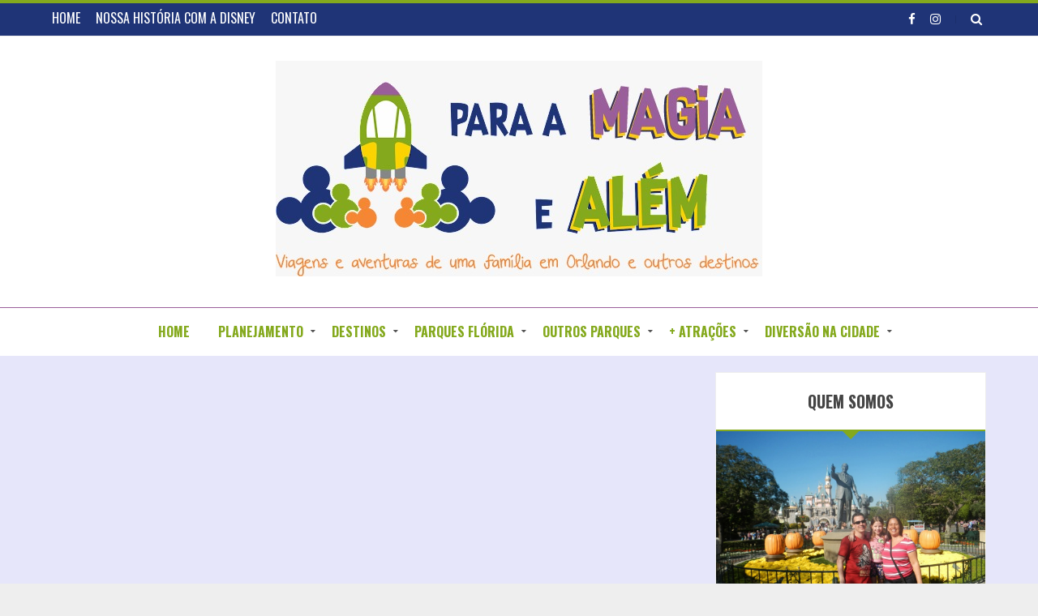

--- FILE ---
content_type: text/html; charset=UTF-8
request_url: https://www.booking.com/flexiproduct.html?product=banner&w=290&h=250&lang=pt&aid=1244514&target_aid=388264&banner_id=54572&tmpl=affiliate_banner&fid=1769889841338&affiliate-link=widget1&
body_size: 1819
content:
<!DOCTYPE html>
<html lang="en">
<head>
    <meta charset="utf-8">
    <meta name="viewport" content="width=device-width, initial-scale=1">
    <title></title>
    <style>
        body {
            font-family: "Arial";
        }
    </style>
    <script type="text/javascript">
    window.awsWafCookieDomainList = ['booking.com'];
    window.gokuProps = {
"key":"AQIDAHjcYu/GjX+QlghicBgQ/7bFaQZ+m5FKCMDnO+vTbNg96AH4rNVz6su/VZEN8ZENhuRFAAAAfjB8BgkqhkiG9w0BBwagbzBtAgEAMGgGCSqGSIb3DQEHATAeBglghkgBZQMEAS4wEQQMHtBCXf9B+pJ2/29OAgEQgDukEVPElPDYSfamSrvyxPl7iEpF7msKJ+X2JcVoiD6/fFu/+yi7EHB5AmsWBhRVTr/y925s7dcBY+6fsg==",
          "iv":"A6x+ZQE8SAAAKD2X",
          "context":"4+H1BPQmC9wiT5j+cipGEZKAilzmKRov6GRqUIpoU/R/RqG88HMued6x3mAuVntbjXz00+gEDqDsiSp/sr5yDib3bG8e3yi+FXHQRcCz6Mm/[base64]"
};
    </script>
    <script src="https://d8c14d4960ca.337f8b16.us-east-2.token.awswaf.com/d8c14d4960ca/a18a4859af9c/f81f84a03d17/challenge.js"></script>
</head>
<body>
    <div id="challenge-container"></div>
    <script type="text/javascript">
        AwsWafIntegration.saveReferrer();
        AwsWafIntegration.checkForceRefresh().then((forceRefresh) => {
            if (forceRefresh) {
                AwsWafIntegration.forceRefreshToken().then(() => {
                    window.location.reload(true);
                });
            } else {
                AwsWafIntegration.getToken().then(() => {
                    window.location.reload(true);
                });
            }
        });
    </script>
    <noscript>
        <h1>JavaScript is disabled</h1>
        In order to continue, we need to verify that you're not a robot.
        This requires JavaScript. Enable JavaScript and then reload the page.
    </noscript>
</body>
</html>

--- FILE ---
content_type: text/html; charset=utf-8
request_url: https://www.google.com/recaptcha/api2/aframe
body_size: 267
content:
<!DOCTYPE HTML><html><head><meta http-equiv="content-type" content="text/html; charset=UTF-8"></head><body><script nonce="IYMruDPyYQj_Ztrbvw2VYg">/** Anti-fraud and anti-abuse applications only. See google.com/recaptcha */ try{var clients={'sodar':'https://pagead2.googlesyndication.com/pagead/sodar?'};window.addEventListener("message",function(a){try{if(a.source===window.parent){var b=JSON.parse(a.data);var c=clients[b['id']];if(c){var d=document.createElement('img');d.src=c+b['params']+'&rc='+(localStorage.getItem("rc::a")?sessionStorage.getItem("rc::b"):"");window.document.body.appendChild(d);sessionStorage.setItem("rc::e",parseInt(sessionStorage.getItem("rc::e")||0)+1);localStorage.setItem("rc::h",'1769889849194');}}}catch(b){}});window.parent.postMessage("_grecaptcha_ready", "*");}catch(b){}</script></body></html>

--- FILE ---
content_type: text/javascript; charset=UTF-8
request_url: https://www.paraadisneyealem.com.br/feeds/posts/summary/-/Orlando?max-results=3&orderby=published&alt=json-in-script&callback=relatedPosts
body_size: 3554
content:
// API callback
relatedPosts({"version":"1.0","encoding":"UTF-8","feed":{"xmlns":"http://www.w3.org/2005/Atom","xmlns$openSearch":"http://a9.com/-/spec/opensearchrss/1.0/","xmlns$blogger":"http://schemas.google.com/blogger/2008","xmlns$georss":"http://www.georss.org/georss","xmlns$gd":"http://schemas.google.com/g/2005","xmlns$thr":"http://purl.org/syndication/thread/1.0","id":{"$t":"tag:blogger.com,1999:blog-3608277538390557690"},"updated":{"$t":"2024-12-18T19:29:27.221-08:00"},"category":[{"term":"Orlando"},{"term":"Festas e Eventos"},{"term":"Universal Studios Orlando"},{"term":"California"},{"term":"Rio de Janeiro"},{"term":"Diversão na Cidade"},{"term":"Star Wars"},{"term":"Brasil"},{"term":"Nossa história"},{"term":"Restaurantes"},{"term":"Esportes"},{"term":"Hospedagem"},{"term":"Epcot"},{"term":"Magic Kingdom"},{"term":"Passeios"},{"term":"Disney's Hollywood Studios"},{"term":"Olimpíada Rio 2016"},{"term":"Hospedagem em Orlando"},{"term":"Disney´s Animal Kingdom"},{"term":"Halloween na Universal"},{"term":"Sea World"},{"term":"São Paulo"},{"term":"Blogagens coletivas"},{"term":"Islands of Adventure"},{"term":"Destaques"},{"term":"Parques nos Estados Unidos"},{"term":"Shows"},{"term":"Disney Springs"},{"term":"Disneyland Park (Califórnia)"},{"term":"Alimentação"},{"term":"Aparecendo em outros blogs"},{"term":"Outras Atrações"},{"term":"Parques em São Paulo"},{"term":"Parques na Flórida"},{"term":"Refeição com Personagens"},{"term":"Restaurantes em Orlando"},{"term":"Busch Gardens"},{"term":"Discovery Cove"},{"term":"Halloween na Disney"},{"term":"Restaurantes nos Estados Unidos"},{"term":"Aluguel de carro"},{"term":"Atrações para os pequenos"},{"term":"Compras na California"},{"term":"Disney California Adventure Park"},{"term":"Europa"},{"term":"Eventos e experiências"},{"term":"Hollywood Studios"},{"term":"Hospedagem no Rio"},{"term":"I-Drive 360"},{"term":"Notícias"},{"term":"Novidades"},{"term":"Parques em Orlando"},{"term":"Passagem aérea"},{"term":"Promoções Disney"},{"term":"Transportes"},{"term":"Clearwater Beach"},{"term":"Copa do Mundo 2014"},{"term":"Cruzeiro Disney"},{"term":"Dicas de economia"},{"term":"Disney Magic Run"},{"term":"Encontros Star Wars"},{"term":"Entrevistas"},{"term":"Hospedagem na Califórnia"},{"term":"Irlanda"},{"term":"Venda de ingressos"},{"term":"Aquatica"},{"term":"Blizzard Beach"},{"term":"Búzios"},{"term":"Carrinho de bebê"},{"term":"Disney Live"},{"term":"Estados Unidos"},{"term":"Hospedagem em Clearwater Beach"},{"term":"Legoland Florida"},{"term":"Natal na Disney"},{"term":"Planos de Refeições"},{"term":"Reserva de hotéis"},{"term":"Typhoon Lagoon"},{"term":"Universal Studios Hollywood"},{"term":"dicas"},{"term":"América do Norte"},{"term":"América do Sul"},{"term":"Bibbidi Bobbidi Boutique"},{"term":"Camisetas personalizadas"},{"term":"Como se locomover em Los Angeles"},{"term":"Como se locomover em Orlando"},{"term":"Disneyland Paris"},{"term":"Disneyland Park"},{"term":"Flower \u0026 Garden Festival"},{"term":"Fogueira com Tico e Teco"},{"term":"França"},{"term":"Hospedagem em Búzios"},{"term":"Hospedagem em São Paulo"},{"term":"Kidzania"},{"term":"Legoland California"},{"term":"Legoland Water Park"},{"term":"Madame Tussauds Orlando"},{"term":"Nado com Golfinhos"},{"term":"Orlando Eye"},{"term":"Paris"},{"term":"Parque da Mônica"},{"term":"Parques Aquáticos"},{"term":"Parques na Califórnia"},{"term":"Parques na Europa"},{"term":"Programas gratuitos"},{"term":"Realize seu sonho"},{"term":"Sea Life Aquarium Orlando"},{"term":"Seguro viagem"},{"term":"Walt Disney Studios"},{"term":"Wet n´ Wild Orlando"}],"title":{"type":"text","$t":"Para a Disney e além"},"subtitle":{"type":"html","$t":"Viagens e aventuras de uma família para Orlando e outros destinos."},"link":[{"rel":"http://schemas.google.com/g/2005#feed","type":"application/atom+xml","href":"https:\/\/www.paraadisneyealem.com.br\/feeds\/posts\/summary"},{"rel":"self","type":"application/atom+xml","href":"https:\/\/www.blogger.com\/feeds\/3608277538390557690\/posts\/summary\/-\/Orlando?alt=json-in-script\u0026max-results=3\u0026orderby=published"},{"rel":"alternate","type":"text/html","href":"https:\/\/www.paraadisneyealem.com.br\/search\/label\/Orlando"},{"rel":"hub","href":"http://pubsubhubbub.appspot.com/"},{"rel":"next","type":"application/atom+xml","href":"https:\/\/www.blogger.com\/feeds\/3608277538390557690\/posts\/summary\/-\/Orlando\/-\/Orlando?alt=json-in-script\u0026start-index=4\u0026max-results=3\u0026orderby=published"}],"author":[{"name":{"$t":"Carlos Augusto Monteiro"},"uri":{"$t":"http:\/\/www.blogger.com\/profile\/10737941392198798823"},"email":{"$t":"noreply@blogger.com"},"gd$image":{"rel":"http://schemas.google.com/g/2005#thumbnail","width":"32","height":"32","src":"\/\/blogger.googleusercontent.com\/img\/b\/R29vZ2xl\/AVvXsEijQYzwncuqJ78i6TjxB_evg43HKsonqdwNFFb7n-2NQzd00mKlfkt2Gh4joLGWDrI9xc6Vj7gDN42znI8IpTQmmSf62d57Z8u6CTPcYi0bjqtUawYJnHwsBZJPTI_yTD0\/s220\/10170930_10204049829070429_3880482622990879742_n.jpg"}}],"generator":{"version":"7.00","uri":"http://www.blogger.com","$t":"Blogger"},"openSearch$totalResults":{"$t":"130"},"openSearch$startIndex":{"$t":"1"},"openSearch$itemsPerPage":{"$t":"3"},"entry":[{"id":{"$t":"tag:blogger.com,1999:blog-3608277538390557690.post-3903163466032639698"},"published":{"$t":"2020-12-26T11:34:00.002-08:00"},"updated":{"$t":"2021-08-01T06:08:41.145-07:00"},"category":[{"scheme":"http://www.blogger.com/atom/ns#","term":"I-Drive 360"},{"scheme":"http://www.blogger.com/atom/ns#","term":"Notícias"},{"scheme":"http://www.blogger.com/atom/ns#","term":"Novidades"},{"scheme":"http://www.blogger.com/atom/ns#","term":"Orlando"}],"title":{"type":"text","$t":"Museum of Illusions Orlando chega ao ICON Park em 2021"},"summary":{"type":"text","$t":"O complexo ICON Park vai receber o Museum of Illusions Orlando a partir de 09 de janeiro de 2021.O Museum of Illusions é um museu com mais de 50 atrações intrigantes e oportunidade de fotos incríveis!A coleção de exposições interativas, imersivas e incompreensíveis do museu é baseada em matemática, ciência e psicologia. Os visitantes são orientados a aprender sobre ilusão de ótica e como o "},"link":[{"rel":"replies","type":"application/atom+xml","href":"https:\/\/www.paraadisneyealem.com.br\/feeds\/3903163466032639698\/comments\/default","title":"Postar comentários"},{"rel":"replies","type":"text/html","href":"https:\/\/www.paraadisneyealem.com.br\/2020\/12\/museum-of-illusions-orlando-chega-ao.html#comment-form","title":"0 Comentários"},{"rel":"edit","type":"application/atom+xml","href":"https:\/\/www.blogger.com\/feeds\/3608277538390557690\/posts\/default\/3903163466032639698"},{"rel":"self","type":"application/atom+xml","href":"https:\/\/www.blogger.com\/feeds\/3608277538390557690\/posts\/default\/3903163466032639698"},{"rel":"alternate","type":"text/html","href":"https:\/\/www.paraadisneyealem.com.br\/2020\/12\/museum-of-illusions-orlando-chega-ao.html","title":"Museum of Illusions Orlando chega ao ICON Park em 2021"}],"author":[{"name":{"$t":"Isabel Trindade"},"uri":{"$t":"http:\/\/www.blogger.com\/profile\/01850551595917089722"},"email":{"$t":"noreply@blogger.com"},"gd$image":{"rel":"http://schemas.google.com/g/2005#thumbnail","width":"32","height":"32","src":"\/\/blogger.googleusercontent.com\/img\/b\/R29vZ2xl\/AVvXsEjP9hcdmQr2kImzJaHrMQaRicGA-Zjz6tdc-BgIwv-gtLhoBQp1cepe3ZqWwbbnaT5tf3aUNgGcS_Bv06z7SOC3_dgtAk0QzWwTzzNfoS5y4Q4qS5BVWPapebKEKPB-dg\/s220\/bel.jpg"}}],"media$thumbnail":{"xmlns$media":"http://search.yahoo.com/mrss/","url":"https:\/\/blogger.googleusercontent.com\/img\/b\/R29vZ2xl\/AVvXsEhuifdgzkbpp9zi4ljGG2lIKqoor11qHCQsfnaaQ9L9OVsjO3ObRFyxZHju__mFxD3pdTxfgCRdaYNK534cuk6MmmKr1bkQqnuD3Ti_1wPYAK86HF8z_6zTnIfeZ0k9qNEUvSLzUpvbHa_R\/s72-c\/museu+3.jpeg","height":"72","width":"72"},"thr$total":{"$t":"0"}},{"id":{"$t":"tag:blogger.com,1999:blog-3608277538390557690.post-273614594395096591"},"published":{"$t":"2020-12-02T17:15:00.001-08:00"},"updated":{"$t":"2020-12-10T06:37:31.701-08:00"},"category":[{"scheme":"http://www.blogger.com/atom/ns#","term":"Destaques"},{"scheme":"http://www.blogger.com/atom/ns#","term":"Nossa história"},{"scheme":"http://www.blogger.com/atom/ns#","term":"Orlando"}],"title":{"type":"text","$t":"Como foi participar do Famtour Universal em Orlando"},"summary":{"type":"text","$t":"Hoje está fazendo 1 ano que embarquei para Orlando, com tudo pago pelo Universal Orlando Resort, em uma viagem de muito aprendizado. E diversão também porque ninguém é de ferro, né?\u0026nbsp;\u0026nbsp;Nesse post vou contar como foi a experiência de participar do meu primeiro famtour em Orlando!Mas antes de tudo, deixe-me explicar o que é um famtour, e como eu fui parar nele. Um famtour é uma viagem de "},"link":[{"rel":"replies","type":"application/atom+xml","href":"https:\/\/www.paraadisneyealem.com.br\/feeds\/273614594395096591\/comments\/default","title":"Postar comentários"},{"rel":"replies","type":"text/html","href":"https:\/\/www.paraadisneyealem.com.br\/2020\/12\/como-foi-participar-do-famtour.html#comment-form","title":"0 Comentários"},{"rel":"edit","type":"application/atom+xml","href":"https:\/\/www.blogger.com\/feeds\/3608277538390557690\/posts\/default\/273614594395096591"},{"rel":"self","type":"application/atom+xml","href":"https:\/\/www.blogger.com\/feeds\/3608277538390557690\/posts\/default\/273614594395096591"},{"rel":"alternate","type":"text/html","href":"https:\/\/www.paraadisneyealem.com.br\/2020\/12\/como-foi-participar-do-famtour.html","title":"Como foi participar do Famtour Universal em Orlando"}],"author":[{"name":{"$t":"Isabel Trindade"},"uri":{"$t":"http:\/\/www.blogger.com\/profile\/01850551595917089722"},"email":{"$t":"noreply@blogger.com"},"gd$image":{"rel":"http://schemas.google.com/g/2005#thumbnail","width":"32","height":"32","src":"\/\/blogger.googleusercontent.com\/img\/b\/R29vZ2xl\/AVvXsEjP9hcdmQr2kImzJaHrMQaRicGA-Zjz6tdc-BgIwv-gtLhoBQp1cepe3ZqWwbbnaT5tf3aUNgGcS_Bv06z7SOC3_dgtAk0QzWwTzzNfoS5y4Q4qS5BVWPapebKEKPB-dg\/s220\/bel.jpg"}}],"media$thumbnail":{"xmlns$media":"http://search.yahoo.com/mrss/","url":"https:\/\/blogger.googleusercontent.com\/img\/b\/R29vZ2xl\/AVvXsEjYdzOLJ-btG-gOmOV4JBRIi9DgCUxmUD-cbbSA7uIc7guNNGja9TfcNa5Ev_UTRwWIlPSOShIsASU6kdA6_6g3Abrp-BtsYNGjcQSpe3PWmca2Gkp0sXh96b4-wRMMGUfelvw4dVSXKOk\/s72-c\/grupo.jpg","height":"72","width":"72"},"thr$total":{"$t":"0"}},{"id":{"$t":"tag:blogger.com,1999:blog-3608277538390557690.post-5415538997062429472"},"published":{"$t":"2020-11-22T12:55:00.014-08:00"},"updated":{"$t":"2021-08-01T06:08:41.145-07:00"},"category":[{"scheme":"http://www.blogger.com/atom/ns#","term":"Epcot"},{"scheme":"http://www.blogger.com/atom/ns#","term":"Novidades"},{"scheme":"http://www.blogger.com/atom/ns#","term":"Orlando"}],"title":{"type":"text","$t":"As novidades do Epcot"},"summary":{"type":"text","$t":"Certa vez, Walt Disney disse que o EPCOT “sempre estaria em constante transformação” por se tratar de um lugar que muda com o tempo.\u0026nbsp;Ao longo dos próximos anos, o parque continuará cumprindo a promessa de seu criador com a maior transformação de qualquer parque Disney da história. Uma infinidade de novas atrações e experiências darão vida à próxima geração de narrativas imersivas do parque.O"},"link":[{"rel":"replies","type":"application/atom+xml","href":"https:\/\/www.paraadisneyealem.com.br\/feeds\/5415538997062429472\/comments\/default","title":"Postar comentários"},{"rel":"replies","type":"text/html","href":"https:\/\/www.paraadisneyealem.com.br\/2020\/11\/as-novidades-do-epcot.html#comment-form","title":"0 Comentários"},{"rel":"edit","type":"application/atom+xml","href":"https:\/\/www.blogger.com\/feeds\/3608277538390557690\/posts\/default\/5415538997062429472"},{"rel":"self","type":"application/atom+xml","href":"https:\/\/www.blogger.com\/feeds\/3608277538390557690\/posts\/default\/5415538997062429472"},{"rel":"alternate","type":"text/html","href":"https:\/\/www.paraadisneyealem.com.br\/2020\/11\/as-novidades-do-epcot.html","title":"As novidades do Epcot"}],"author":[{"name":{"$t":"Carlos Augusto Monteiro"},"uri":{"$t":"http:\/\/www.blogger.com\/profile\/10737941392198798823"},"email":{"$t":"noreply@blogger.com"},"gd$image":{"rel":"http://schemas.google.com/g/2005#thumbnail","width":"32","height":"32","src":"\/\/blogger.googleusercontent.com\/img\/b\/R29vZ2xl\/AVvXsEijQYzwncuqJ78i6TjxB_evg43HKsonqdwNFFb7n-2NQzd00mKlfkt2Gh4joLGWDrI9xc6Vj7gDN42znI8IpTQmmSf62d57Z8u6CTPcYi0bjqtUawYJnHwsBZJPTI_yTD0\/s220\/10170930_10204049829070429_3880482622990879742_n.jpg"}}],"media$thumbnail":{"xmlns$media":"http://search.yahoo.com/mrss/","url":"https:\/\/blogger.googleusercontent.com\/img\/b\/R29vZ2xl\/AVvXsEgG_gFeX-XiDrRZFmyPLI1hTKnhe4vgoqvNhDA4yOvAf_bH0TldHMA-v1GOv5awKtVLH24a33KBSwANUW4Jb7GlftLHS0YMaFYNcWiuxtbv697J_DodvZluMYJWvQ8l_6T6ZqgAR4Um0kI\/s72-c\/spaceship+earth.jpg","height":"72","width":"72"},"thr$total":{"$t":"0"}}]}});

--- FILE ---
content_type: text/plain
request_url: https://www.google-analytics.com/j/collect?v=1&_v=j102&a=800049980&t=pageview&_s=1&dl=https%3A%2F%2Fwww.paraadisneyealem.com.br%2F2014%2F06%2Fdivertimento-em-meio-natureza-no-animal.html&ul=en-us%40posix&dt=Divertimento%20em%20meio%20%C3%A0%20natureza%20no%20Animal%20Kingdom%20%7C%20Para%20a%20Disney%20e%20al%C3%A9m&sr=1280x720&vp=1280x720&_u=IEBAAEABAAAAACAAI~&jid=1849306692&gjid=1098334465&cid=1519659371.1769889838&tid=UA-51784248-1&_gid=1798688400.1769889838&_r=1&_slc=1&z=635039125
body_size: -453
content:
2,cG-JTZPL7N43W

--- FILE ---
content_type: application/javascript
request_url: https://widgets.rentcars.com/min/rentcars-widget-v1.js
body_size: 6937
content:
!function(o,t,i){"use strict";var e="rentcarsWidgetPluginV1",n="Widget V1",r={locationsUrl:"https://rest.rentcars.com/api/reserva/Localidades",solrLocationsUrl:"https://rest.rentcars.com/api/destino/LocalidadesSolr",bookingUrl:{"pt-br":"https://www.rentcars.com/pt-br/reserva/listar/",en:"https://www.rentcars.com/en/booking/list/",es:"https://www.rentcars.com/es/reserva/lista/"},brazilOffset:108e5,locale:"pt-br"},a="",p={"pt-br":{imgTitulo:"https://widgets.rentcars.com/images/default/alugue-um-carro-rentcars.svg",altTitulo:"ALUGUE UM CARRO RENTCARS.COM",pickup:"Retirar o carro em:",day:"Dia",month:"Mês",year:"Ano",return:"Devolver o carro em outro local",location:"Cidade ou Aeroporto",search:"PESQUISAR"},en:{imgTitulo:"https://widgets.rentcars.com/images/default/alugue-um-carro-rentcars-en.svg",altTitulo:"RENT A CAR",pickup:"Pick up in:",day:"Day",month:"Month",year:"Year",return:"Drop off in a different location",location:"City or Airport",search:"SEARCH"},es:{imgTitulo:"https://widgets.rentcars.com/images/default/alugue-um-carro-rentcars-es.svg",altTitulo:"RENTA UN AUTO",pickup:"Recoger el auto en:",day:"Día",month:"Mes",year:"Año",return:"Devolver el Vehículo en:",location:"Ciudad o Aeropuerto",search:"BUSCAR"}};var l;function c(t,i){this.element=t,this.settings=o.extend({},r,i),this._defaults=r,this._name=e,this._reference=n,this.locale=i.locale||r.locale,a=i.locale||r.locale;var c=p[this.locale];l="en"==this.locale?`<div class="rc-wgt"> <div class="rc-wgt-header rc-wgt-header-gradient"> <img class="rc-wgt-title-logo" src="${c.imgTitulo}" alt="${c.altTitulo}"/> </div><div class="rc-wgt-main"> <form> <div class="rc-wgt-form-group"> <label for="rc-wgt-pickup-location">${c.pickup}</label> <input type="text" class="rentcars-form-control icon-search rc-wgt-input-search" id="rc-wgt-pickup-location" rc-wgt-data-id="" rc-wgt-data-error-id="error-rc-wgt-pickup-location" placeholder="${c.location}"/> <div class="rc-wgt-error-wrap"> <div class="rc-wgt-error ui-error" id="error-rc-wgt-pickup-location" tabindex="0" style="width:240px; display: none;"></div></div></div><div class="rc-wgt-form-group"> <div class="rc-wgt-form-group-date"> <select class="month" id="rc-wgt-pickup-month" rc-wgt-data-error-id="error-rc-wgt-pickup-date" required> <option value="">${c.month}</option><option value="01">Jan</option><option value="02">Fev</option><option value="03">Mar</option><option value="04">Abr</option><option value="05">Mai</option><option value="06">Jun</option><option value="07">Jul</option><option value="08">Ago</option><option value="09">Set</option><option value="10">Out</option><option value="11">Nov</option><option value="12">Dez</option></select> <select class="day" id="rc-wgt-pickup-day" rc-wgt-data-error-id="error-rc-wgt-pickup-date" required> <option value="">${c.day}</option><option value="01">01</option><option value="02">02</option><option value="03">03</option><option value="04">04</option><option value="05">05</option><option value="06">06</option><option value="07">07</option><option value="08">08</option><option value="09">09</option><option value="10">10</option><option value="11">11</option><option value="12">12</option><option value="13">13</option><option value="14">14</option><option value="15">15</option><option value="16">16</option><option value="17">17</option><option value="18">18</option><option value="19">19</option><option value="20">20</option><option value="21">21</option><option value="22">22</option><option value="23">23</option><option value="24">24</option><option value="25">25</option><option value="26">26</option><option value="27">27</option><option value="28">28</option><option value="29">29</option><option value="30">30</option><option value="31">31</option></select> <select class="year" id="rc-wgt-pickup-year" rc-wgt-data-error-id="error-rc-wgt-pickup-date" required> <option value="">${c.year}</option><option value="2020">2020</option><option value="2021">2021</option><option value="2022">2022</option><option value="2023">2023</option><option value="2024">2024</option><option value="2025">2025</option><option value="2026">2026</option><option value="2027">2027</option><option value="2028">2028</option><option value="2029">2029</option><option value="2030">2030</option></select> <div class="rc-wgt-error-wrap"> <div class="rc-wgt-error ui-error" id="error-rc-wgt-pickup-date" tabindex="0" style="width:240px; display: none;"></div></div></div><div class="rc-wgt-form-group-hour"> <select class="hour" id="rc-wgt-pickup-hour" rc-wgt-data-error-id="error-rc-wgt-pickup-hour"> <option value="">Hora</option><option value="00:00">00:00</option><option value="00:30">00:30</option><option value="01:00">01:00</option><option value="01:30">01:30</option><option value="02:00">02:00</option><option value="02:30">02:30</option><option value="03:00">03:00</option><option value="03:30">03:30</option><option value="04:00">04:00</option><option value="04:30">04:30</option><option value="05:00">05:00</option><option value="05:30">05:30</option><option value="06:00">06:00</option><option value="06:30">06:30</option><option value="07:00">07:00</option><option value="07:30">07:30</option><option value="08:00">08:00</option><option value="08:30">08:30</option><option value="09:00">09:00</option><option value="09:30">09:30</option><option selected="selected" value="10:00">10:00</option><option value="10:30">10:30</option><option value="11:00">11:00</option><option value="11:30">11:30</option><option value="12:00">12:00</option><option value="12:30">12:30</option><option value="13:00">13:00</option><option value="13:30">13:30</option><option value="14:00">14:00</option><option value="14:30">14:30</option><option value="15:00">15:00</option><option value="15:30">15:30</option><option value="16:00">16:00</option><option value="16:30">16:30</option><option value="17:00">17:00</option><option value="17:30">17:30</option><option value="18:00">18:00</option><option value="18:30">18:30</option><option value="19:00">19:00</option><option value="19:30">19:30</option><option value="20:00">20:00</option><option value="20:30">20:30</option><option value="21:00">21:00</option><option value="21:30">21:30</option><option value="22:00">22:00</option><option value="22:30">22:30</option><option value="23:00">23:00</option><option value="23:30">23:30</option></select> <div class="rc-wgt-error-wrap"> <div class="rc-wgt-error ui-error" id="error-rc-wgt-pickup-hour" tabindex="0" style="width:240px; display: none; top: 33px;"></div></div></div></div><div class="rc-wgt-form-group"> <label for="rc-wgt-dropoff-location" class="dropLocation"> <input value="0" type="checkbox" id="rc-wgt-dropoff-check"> ${c.return} </label> </div><div id="rc-wgt-section-dropoff"> <div class="rc-wgt-form-group"> <input type="text" class="rentcars-form-control icon-search rc-wgt-input-search" id="rc-wgt-dropoff-location" rc-wgt-data-id="" rc-wgt-data-error-id="error-rc-wgt-dropoff-location" placeholder="${c.location}"/> </div><div class="rc-wgt-error-wrap"> <div class="rc-wgt-error ui-error" id="error-rc-wgt-dropoff-location" tabindex="0" style="width:240px; display: none;"></div></div></div><div class="rc-wgt-form-group"> <div class="rc-wgt-form-group-date"> <select class="month" id="rc-wgt-dropoff-month" rc-wgt-data-error-id="error-rc-wgt-dropoff-date" required> <option value="">${c.month}</option><option value="01">Jan</option><option value="02">Fev</option><option value="03">Mar</option><option value="04">Abr</option><option value="05">Mai</option><option value="06">Jun</option><option value="07">Jul</option><option value="08">Ago</option><option value="09">Set</option><option value="10">Out</option><option value="11">Nov</option><option value="12">Dez</option></select> <select class="day" id="rc-wgt-dropoff-day" rc-wgt-data-error-id="error-rc-wgt-dropoff-date" required> <option value="">${c.day}</option><option value="01">01</option><option value="02">02</option><option value="03">03</option><option value="04">04</option><option value="05">05</option><option value="06">06</option><option value="07">07</option><option value="08">08</option><option value="09">09</option><option value="10">10</option><option value="11">11</option><option value="12">12</option><option value="13">13</option><option value="14">14</option><option value="15">15</option><option value="16">16</option><option value="17">17</option><option value="18">18</option><option value="19">19</option><option value="20">20</option><option value="21">21</option><option value="22">22</option><option value="23">23</option><option value="24">24</option><option value="25">25</option><option value="26">26</option><option value="27">27</option><option value="28">28</option><option value="29">29</option><option value="30">30</option><option value="31">31</option></select> <select class="year" id="rc-wgt-dropoff-year" rc-wgt-data-error-id="error-rc-wgt-dropoff-date" required> <option value="">${c.year}</option><option value="2020">2020</option><option value="2021">2021</option><option value="2022">2022</option><option value="2023">2023</option><option value="2024">2024</option><option value="2025">2025</option><option value="2026">2026</option><option value="2027">2027</option><option value="2028">2028</option><option value="2029">2029</option><option value="2030">2030</option></select> <div class="rc-wgt-error-wrap"> <div class="rc-wgt-error ui-error" id="error-rc-wgt-dropoff-date" tabindex="0" style="width:240px; display: none;"></div></div></div><div class="rc-wgt-form-group-hour"> <select class="hour" id="rc-wgt-dropoff-hour" rc-wgt-data-error-id="error-rc-wgt-dropoff-hour"> <option value="">Hora</option><option value="00:00">00:00</option><option value="00:30">00:30</option><option value="01:00">01:00</option><option value="01:30">01:30</option><option value="02:00">02:00</option><option value="02:30">02:30</option><option value="03:00">03:00</option><option value="03:30">03:30</option><option value="04:00">04:00</option><option value="04:30">04:30</option><option value="05:00">05:00</option><option value="05:30">05:30</option><option value="06:00">06:00</option><option value="06:30">06:30</option><option value="07:00">07:00</option><option value="07:30">07:30</option><option value="08:00">08:00</option><option value="08:30">08:30</option><option value="09:00">09:00</option><option value="09:30">09:30</option><option selected="selected" value="10:00">10:00</option><option value="10:30">10:30</option><option value="11:00">11:00</option><option value="11:30">11:30</option><option value="12:00">12:00</option><option value="12:30">12:30</option><option value="13:00">13:00</option><option value="13:30">13:30</option><option value="14:00">14:00</option><option value="14:30">14:30</option><option value="15:00">15:00</option><option value="15:30">15:30</option><option value="16:00">16:00</option><option value="16:30">16:30</option><option value="17:00">17:00</option><option value="17:30">17:30</option><option value="18:00">18:00</option><option value="18:30">18:30</option><option value="19:00">19:00</option><option value="19:30">19:30</option><option value="20:00">20:00</option><option value="20:30">20:30</option><option value="21:00">21:00</option><option value="21:30">21:30</option><option value="22:00">22:00</option><option value="22:30">22:30</option><option value="23:00">23:00</option><option value="23:30">23:30</option></select> <div class="rc-wgt-error-wrap"> <div class="rc-wgt-error ui-error" id="error-rc-wgt-dropoff-hour" tabindex="0" style="width:240px; display: none;"></div></div></div></div><div class="rc-wgt-form-group-submit"> <button type="button" class="rentcars-submit">${c.search}</button> </div><div class="rc-wgt-form-group-carimg"> <img src="https://widgets.rentcars.com/images/default/rentcars-img1.png" alt="" class="rentcars-carimg"/> </div></form> </div></div>`:`<div class="rc-wgt"> <div class="rc-wgt-header rc-wgt-header-gradient"> <img class="rc-wgt-title-logo" src="${c.imgTitulo}" alt="${c.altTitulo}"/> </div><div class="rc-wgt-main"> <form> <div class="rc-wgt-form-group"> <label for="rc-wgt-pickup-location">${c.pickup}</label> <input type="text" class="rentcars-form-control icon-search rc-wgt-input-search" id="rc-wgt-pickup-location" rc-wgt-data-id="" rc-wgt-data-error-id="error-rc-wgt-pickup-location" placeholder="${c.location}"/> <div class="rc-wgt-error-wrap"> <div class="rc-wgt-error ui-error" id="error-rc-wgt-pickup-location" tabindex="0" style="width:240px; display: none;"></div></div></div><div class="rc-wgt-form-group"> <div class="rc-wgt-form-group-date"> <select class="day" id="rc-wgt-pickup-day" rc-wgt-data-error-id="error-rc-wgt-pickup-date" required> <option value="">${c.day}</option><option value="01">01</option><option value="02">02</option><option value="03">03</option><option value="04">04</option><option value="05">05</option><option value="06">06</option><option value="07">07</option><option value="08">08</option><option value="09">09</option><option value="10">10</option><option value="11">11</option><option value="12">12</option><option value="13">13</option><option value="14">14</option><option value="15">15</option><option value="16">16</option><option value="17">17</option><option value="18">18</option><option value="19">19</option><option value="20">20</option><option value="21">21</option><option value="22">22</option><option value="23">23</option><option value="24">24</option><option value="25">25</option><option value="26">26</option><option value="27">27</option><option value="28">28</option><option value="29">29</option><option value="30">30</option><option value="31">31</option></select> <select class="month" id="rc-wgt-pickup-month" rc-wgt-data-error-id="error-rc-wgt-pickup-date" required> <option value="">${c.month}</option><option value="01">Jan</option><option value="02">Fev</option><option value="03">Mar</option><option value="04">Abr</option><option value="05">Mai</option><option value="06">Jun</option><option value="07">Jul</option><option value="08">Ago</option><option value="09">Set</option><option value="10">Out</option><option value="11">Nov</option><option value="12">Dez</option></select> <select class="year" id="rc-wgt-pickup-year" rc-wgt-data-error-id="error-rc-wgt-pickup-date" required> <option value="">${c.year}</option><option value="2020">2020</option><option value="2021">2021</option><option value="2022">2022</option><option value="2023">2023</option><option value="2024">2024</option><option value="2025">2025</option><option value="2026">2026</option><option value="2027">2027</option><option value="2028">2028</option><option value="2029">2029</option><option value="2030">2030</option></select> <div class="rc-wgt-error-wrap"> <div class="rc-wgt-error ui-error" id="error-rc-wgt-pickup-date" tabindex="0" style="width:240px; display: none;"></div></div></div><div class="rc-wgt-form-group-hour"> <select class="hour" id="rc-wgt-pickup-hour" rc-wgt-data-error-id="error-rc-wgt-pickup-hour"> <option value="">Hora</option><option value="00:00">00:00</option><option value="00:30">00:30</option><option value="01:00">01:00</option><option value="01:30">01:30</option><option value="02:00">02:00</option><option value="02:30">02:30</option><option value="03:00">03:00</option><option value="03:30">03:30</option><option value="04:00">04:00</option><option value="04:30">04:30</option><option value="05:00">05:00</option><option value="05:30">05:30</option><option value="06:00">06:00</option><option value="06:30">06:30</option><option value="07:00">07:00</option><option value="07:30">07:30</option><option value="08:00">08:00</option><option value="08:30">08:30</option><option value="09:00">09:00</option><option value="09:30">09:30</option><option selected="selected" value="10:00">10:00</option><option value="10:30">10:30</option><option value="11:00">11:00</option><option value="11:30">11:30</option><option value="12:00">12:00</option><option value="12:30">12:30</option><option value="13:00">13:00</option><option value="13:30">13:30</option><option value="14:00">14:00</option><option value="14:30">14:30</option><option value="15:00">15:00</option><option value="15:30">15:30</option><option value="16:00">16:00</option><option value="16:30">16:30</option><option value="17:00">17:00</option><option value="17:30">17:30</option><option value="18:00">18:00</option><option value="18:30">18:30</option><option value="19:00">19:00</option><option value="19:30">19:30</option><option value="20:00">20:00</option><option value="20:30">20:30</option><option value="21:00">21:00</option><option value="21:30">21:30</option><option value="22:00">22:00</option><option value="22:30">22:30</option><option value="23:00">23:00</option><option value="23:30">23:30</option></select> <div class="rc-wgt-error-wrap"> <div class="rc-wgt-error ui-error" id="error-rc-wgt-pickup-hour" tabindex="0" style="width:240px; display: none; top: 33px;"></div></div></div></div><div class="rc-wgt-form-group"> <label for="rc-wgt-dropoff-location" class="dropLocation"> <input value="0" type="checkbox" id="rc-wgt-dropoff-check"> ${c.return} </label> </div><div id="rc-wgt-section-dropoff"> <div class="rc-wgt-form-group"> <input type="text" class="rentcars-form-control icon-search rc-wgt-input-search" id="rc-wgt-dropoff-location" rc-wgt-data-id="" rc-wgt-data-error-id="error-rc-wgt-dropoff-location" placeholder="${c.location}"/> </div><div class="rc-wgt-error-wrap"> <div class="rc-wgt-error ui-error" id="error-rc-wgt-dropoff-location" tabindex="0" style="width:240px; display: none;"></div></div></div><div class="rc-wgt-form-group"> <div class="rc-wgt-form-group-date"> <select class="day" id="rc-wgt-dropoff-day" rc-wgt-data-error-id="error-rc-wgt-dropoff-date" required> <option value="">${c.day}</option><option value="01">01</option><option value="02">02</option><option value="03">03</option><option value="04">04</option><option value="05">05</option><option value="06">06</option><option value="07">07</option><option value="08">08</option><option value="09">09</option><option value="10">10</option><option value="11">11</option><option value="12">12</option><option value="13">13</option><option value="14">14</option><option value="15">15</option><option value="16">16</option><option value="17">17</option><option value="18">18</option><option value="19">19</option><option value="20">20</option><option value="21">21</option><option value="22">22</option><option value="23">23</option><option value="24">24</option><option value="25">25</option><option value="26">26</option><option value="27">27</option><option value="28">28</option><option value="29">29</option><option value="30">30</option><option value="31">31</option></select> <select class="month" id="rc-wgt-dropoff-month" rc-wgt-data-error-id="error-rc-wgt-dropoff-date" required> <option value="">${c.month}</option><option value="01">Jan</option><option value="02">Fev</option><option value="03">Mar</option><option value="04">Abr</option><option value="05">Mai</option><option value="06">Jun</option><option value="07">Jul</option><option value="08">Ago</option><option value="09">Set</option><option value="10">Out</option><option value="11">Nov</option><option value="12">Dez</option></select> <select class="year" id="rc-wgt-dropoff-year" rc-wgt-data-error-id="error-rc-wgt-dropoff-date" required> <option value="">${c.year}</option><option value="2020">2020</option><option value="2021">2021</option><option value="2022">2022</option><option value="2023">2023</option><option value="2024">2024</option><option value="2025">2025</option><option value="2026">2026</option><option value="2027">2027</option><option value="2028">2028</option><option value="2029">2029</option><option value="2030">2030</option></select> <div class="rc-wgt-error-wrap"> <div class="rc-wgt-error ui-error" id="error-rc-wgt-dropoff-date" tabindex="0" style="width:240px; display: none;"></div></div></div><div class="rc-wgt-form-group-hour"> <select class="hour" id="rc-wgt-dropoff-hour" rc-wgt-data-error-id="error-rc-wgt-dropoff-hour"> <option value="">Hora</option><option value="00:00">00:00</option><option value="00:30">00:30</option><option value="01:00">01:00</option><option value="01:30">01:30</option><option value="02:00">02:00</option><option value="02:30">02:30</option><option value="03:00">03:00</option><option value="03:30">03:30</option><option value="04:00">04:00</option><option value="04:30">04:30</option><option value="05:00">05:00</option><option value="05:30">05:30</option><option value="06:00">06:00</option><option value="06:30">06:30</option><option value="07:00">07:00</option><option value="07:30">07:30</option><option value="08:00">08:00</option><option value="08:30">08:30</option><option value="09:00">09:00</option><option value="09:30">09:30</option><option selected="selected" value="10:00">10:00</option><option value="10:30">10:30</option><option value="11:00">11:00</option><option value="11:30">11:30</option><option value="12:00">12:00</option><option value="12:30">12:30</option><option value="13:00">13:00</option><option value="13:30">13:30</option><option value="14:00">14:00</option><option value="14:30">14:30</option><option value="15:00">15:00</option><option value="15:30">15:30</option><option value="16:00">16:00</option><option value="16:30">16:30</option><option value="17:00">17:00</option><option value="17:30">17:30</option><option value="18:00">18:00</option><option value="18:30">18:30</option><option value="19:00">19:00</option><option value="19:30">19:30</option><option value="20:00">20:00</option><option value="20:30">20:30</option><option value="21:00">21:00</option><option value="21:30">21:30</option><option value="22:00">22:00</option><option value="22:30">22:30</option><option value="23:00">23:00</option><option value="23:30">23:30</option></select> <div class="rc-wgt-error-wrap"> <div class="rc-wgt-error ui-error" id="error-rc-wgt-dropoff-hour" tabindex="0" style="width:240px; display: none;"></div></div></div></div><div class="rc-wgt-form-group-submit"> <button type="button" class="rentcars-submit">${c.search}</button> </div><div class="rc-wgt-form-group-carimg"> <img src="https://widgets.rentcars.com/images/default/rentcars-img1.png" alt="" class="rentcars-carimg"/> </div></form> </div></div>`,this.init()}function s(o,t){this.Parent=t,this.inputs=o}function d(o,t,i){this.Parent=i,this.id=o.attr("rc-wgt-data-error-id"),this.error=t,this.messages={"pickup-greater-than-dropoff":{"pt-br":"Data ou hora de retirada maior que a devolução.",es:"Fecha o hora de recogida mayor que la de devolución.",en:"Your drop-off date cannot be before your pick-up date"},"pickup-smaller-than-today":{"pt-br":"Data ou hora de retirada inferior a atual.",es:"La fecha/hora para retirada en el destino elegido está en el pasado.",en:"Time/date for pick-up in your elected destination has already passed."},"book-days-limit-59":{"pt-br":"Atenção: A sua pesquisa ultrapassa o prazo limite de 59 dias de reserva.",es:"Atención: Tu búsqueda supera el límite de 59 días de reserva.",en:"Attention: Your search exceeds the 59-day booking limit."},"book-days-limit-30":{"pt-br":"Atenção: A sua pesquisa ultrapassa o prazo limite de 30 dias de reserva.",es:"Atención: Tu búsqueda supera el límite de 30 días de reserva.",en:"Attention: Your search exceeds the 30-day booking limit."},"book-min-one-hour":{"pt-br":"Mínimo 1 hora de antecedência.",es:"Has buscado un vehículo para recoger en los próximos minutos.",en:"The pick-up time selected is within the next few minutes."},"date-equal":{"pt-br":"As datas não podem ser iguais.",es:"Las fechas no pueden ser iguales.",en:"Your pick-up and drop-off dates cannot be the same"},"date-invalid":{"pt-br":"Data inválida.",en:"Invalid Date.",es:"Fecha invalida"},"location-invalid":{"pt-br":"Localidade inválida.",en:"Invalid location.",es:"Locación inválida."},"pickup-location-empty":{"pt-br":"O local de retirada não pode ser vazio.",en:"Invalid location.",es:"Locación inválida."},"dropoff-location-empty":{"pt-br":"O local de devolução não pode ser vazio.",en:"Invalid location.",es:"Locación inválida."},"pickup-date-empty":{"pt-br":"Insira data de retirada.",es:"Introduzca una fecha válida",en:"Invalid date"},"dropoff-date-empty":{"pt-br":"Insira data de devolução.",es:"Introduzca una fecha válida.",en:"Invalid date"}}}s.prototype.valid=function(){const o=this.Parent.summerTimeCheck(this.Parent.getUTCMicrotime()),t="outbound"===this.inputs.pickupLocation.attr("rc-wgt-data-booking-type"),i=this.Parent.summerTimeCheck(this.Parent.getUTCMicrotime(this.inputs.pickupDay.val(),this.inputs.pickupMonth.val(),this.inputs.pickupYear.val(),this.inputs.pickupHour.val())),e=this.Parent.summerTimeCheck(this.Parent.getUTCMicrotime(this.inputs.dropoffDay.val(),this.inputs.dropoffMonth.val(),this.inputs.dropoffYear.val(),this.inputs.dropoffHour.val()));return this.inputs.pickupLocation.val()?this.inputs.pickupLocation.attr("rc-wgt-data-id")?this.inputs.pickupDay.val()&&this.inputs.pickupMonth.val()&&this.inputs.pickupYear.val()&&this.inputs.pickupHour.val()?this.inputs.dropoffCheck.hasClass("checked")&&!this.inputs.dropoffLocation.val()?(new d(this.inputs.dropoffLocation,"dropoff-location-empty",this.Parent).display(),!1):this.inputs.dropoffCheck.hasClass("checked")&&!this.inputs.dropoffLocation.attr("rc-wgt-data-id")?(new d(this.inputs.dropoffLocation,"location-invalid",this.Parent).display(),!1):this.inputs.dropoffDay.val()&&this.inputs.dropoffMonth.val()&&this.inputs.dropoffYear.val()&&this.inputs.dropoffHour.val()?i<o?(new d(this.inputs.pickupDay,"pickup-smaller-than-today",this.Parent).display(),!1):i<o+3600?(new d(this.inputs.pickupHour,"book-min-one-hour",this.Parent).display(),!1):e<i?(new d(this.inputs.dropoffDay,"pickup-greater-than-dropoff",this.Parent).display(),!1):i===e?(new d(this.inputs.dropoffDay,"date-equal",this.Parent).display(),!1):!t&&e>i+2592e3?(new d(this.inputs.dropoffDay,"book-days-limit-30",this.Parent).display(),!1):!(t&&e>i+5097600)||(new d(this.inputs.dropoffDay,"book-days-limit-59",this.Parent).display(),!1):(new d(this.inputs.dropoffDay,"dropoff-date-empty",this.Parent).display(),!1):(new d(this.inputs.pickupDay,"pickup-date-empty",this.Parent).display(),!1):(new d(this.inputs.pickupLocation,"location-invalid",this.Parent).display(),!1):(new d(this.inputs.pickupLocation,"pickup-location-empty",this.Parent).display(),!1)},s.prototype.empty=function(o){return!o.val()},d.prototype.display=function(){const t=o(this.Parent.element).find("#"+this.id);t.html(this.messages[this.error][this.Parent.locale]),t.fadeIn()},o.extend(c.prototype,{init:function(){o(this.element).html('<style>.rc-wgt,.rc-wgt .rc-wgt-form-group .rentcars-form-control,.rc-wgt .rc-wgt-form-group-submit .rentcars-submit{font-family:Lato,Arial,sans-serif}.rc-wgt{background-color:#fff;color:#444;width:100%;margin:0 auto;font-size:11px;position:relative}.rc-wgt-dark{background-color:#444}.rc-wgt-header{border-top:4px solid #fba617;background:#fafafa;text-align:center}.rc-wgt-header-gradient{background:#fafafa;background:-moz-linear-gradient(top,#fafafa 0,#eee 100%);background:-webkit-linear-gradient(top,#fafafa 0,#eee 100%);background:linear-gradient(to bottom,#fafafa 0,#eee 100%);filter:progid:DXImageTransform.Microsoft.gradient( startColorstr=\'#fafafa\', endColorstr=\'#eeeeee\', GradientType=0 )}.rc-wgt-dark .rc-wgt-header{background:#444}.rc-wgt-header img.rc-wgt-title-logo{width:96%;max-width:290px;margin:10px auto}.rc-wgt .rc-wgt-header-img{margin-left:0;text-align:left}.rc-wgt img.rc-wgt-header-carimg{position:absolute;top:5px;right:5px;width:45%;max-width:145px;margin:10px 0}.rc-wgt img.rc-wgt-title{width:45%;max-width:145px;margin:10px}.rc-wgt img.rc-wgt-title100{width:100%}.rc-wgt .rc-wgt-form-group::after,.rc-wgt .rc-wgt-main::after{height:1px;width:1px;display:table;content:" ";clear:both}.rc-wgt .rc-wgt-main{padding:10px;text-align:left;}.rc-wgt .rc-wgt-form-group{padding:5px 0}.rc-wgt .rc-wgt-form-group label{color:#444;font-size:11px;font-weight:700;display:block;padding:0;margin-bottom:0}.rc-wgt-dark .rc-wgt-form-group label,.rc-wgt-dark .rentcars-check em{color:#fff}.rc-wgt .rc-wgt-form-group-date{width:70%;float:left}.rc-wgt .rc-wgt-form-group-hour{width:30%;float:right}.rc-wgt .rc-wgt-form-group .rentcars-form-control{width:98%;border:1px solid #ddd;font-size:13px;line-height:1.5em;padding:5px 0;box-shadow:0 1px 1px rgba(0,0,0,.075) inset;-webkit-box-shadow:0 1px 1px rgba(0,0,0,.075) inset;border-radius:2px;-webkit-border-radius:2px}.rc-wgt .rc-wgt-form-group .day,.rc-wgt .rc-wgt-form-group .hour,.rc-wgt .rc-wgt-form-group .month,.rc-wgt .rc-wgt-form-group .year{display:inline-block;border:1px solid #ddd;font-family:Lato,Arial,sans-serif;font-size:12px;line-height:1.5em;box-shadow:0 1px 1px rgba(0,0,0,.075) inset;-webkit-box-shadow:0 1px 1px rgba(0,0,0,.075) inset;border-radius:2px;-webkit-border-radius:2px;appearance:none;-moz-appearance:none;-webkit-appearance:none;background:url(https://widgets.rentcars.com/images/default/icon-select.svg) center right no-repeat #fff;background-size:16px;padding:5px 6% 5px 0}.rc-wgt .rc-wgt-form-group .day,.rc-wgt .rc-wgt-form-group .month,.rc-wgt .rc-wgt-form-group .year{width:30%}.rc-wgt .rc-wgt-form-group .hour{float:right;width:100%}.rc-wgt .rc-wgt-form-group .dropLocation{padding:0 0 5px}.rc-wgt .rc-wgt-form-group input#dropLocation{margin:0 3px 0 0}.rc-wgt .rc-wgt-form-group100{width:100%;text-align:center}.rc-wgt .rentcars-check em{display:inline-block;padding:5px 0;text-align:center}.rc-wgt .icon-check{width:14px;display:inline-block;margin-top:-2px;vertical-align:middle}.rc-wgt .rc-wgt-form-group .icon-search{background:url(https://widgets.rentcars.com/images/default/icon-search.svg) center right no-repeat #fff;background-size:20px;padding:5px 0 5px 0;width:100%}.rc-wgt .rc-wgt-form-group-carimg{width:45%;float:left}.rc-wgt .rc-wgt-form-group-carimg .rentcars-carimg{width:100%;max-width:150px;margin:10px 0 0;float:left}.rc-wgt .rc-wgt-form-group-carimg100{width:100%;float:left;text-align:center}.rc-wgt .rc-wgt-form-group-carimg100 .rentcars-carimg{float:none}.rc-wgt .rc-wgt-form-group-submit{float:right;width:40%}.rc-wgt .rc-wgt-form-group-submit100{width:100%}.rc-wgt .rc-wgt-form-group-submit .rentcars-submit{margin:5px 0;padding:6px 0;width:100%;background-color:#019939;font-size:14px;line-height:1.5em;float:right;color:#FFF;border:0;box-shadow:0 2px 10px rgba(0,0,0,.3),0 0 1px rgba(0,0,0,.1),0 1px 0 rgba(255,255,255,.25) inset,0 -1px 0 rgba(0,0,0,.15) inset;-webkit-box-shadow:0 2px 10px rgba(0,0,0,.3),0 0 1px rgba(0,0,0,.1),0 1px 0 rgba(255,255,255,.25) inset,0 -1px 0 rgba(0,0,0,.15) inset;border-radius:2px;-webkit-border-radius:2px}.rc-wgt .rc-wgt-form-group-submit .rentcars-submit:hover{background-color:#03a840;cursor:pointer;transition:all 140ms linear 0s;box-shadow:0 5px 5px rgba(0,0,0,.2),0 0 1px rgba(0,0,0,.1),0 1px 0 rgba(255,255,255,.25) inset,0 -1px 0 rgba(0,0,0,.15) inset;-webkit-box-shadow:0 5px 5px rgba(0,0,0,.2),0 0 1px rgba(0,0,0,.1),0 1px 0 rgba(255,255,255,.25) inset,0 -1px 0 rgba(0,0,0,.15) inset}.rc-wgt-autocomplete,.rc-wgt-complete{box-shadow:0 2px 5px 0 rgba(50,50,50,.4)}@media (max-width:767px){.rc-wgt .rc-wgt-form-group-submit .rentcars-submit{font-size:13px}}@media (max-width:480px){.rc-wgt .rc-wgt-form-group-submit .rentcars-submit{font-size:11px}}.rc-wgt .rc-wgt-pwdby{color:#999;font-size:9px;vertical-align:middle;padding:10px 0 0;margin:0}.rc-wgt .rc-main .rc-wgt-pwdby{width:57%;float:left}.rc-wgt .rc-main .rc-wgt-pwdby100{width:100%;float:none}.rc-wgt .rc-wgt-pwdby100{text-align:center;padding:0}.rc-wgt .rc-wgt-pwdby em{display:inline-block;padding:5px 5px 5px 0}.rc-wgt-dark .rc-wgt-pwdby{color:#fff}.rc-wgt .rc-wgt-pwdby .rentcars-submit-logo{max-width:80px;width:100%;margin:0;vertical-align:middle}.rc-wgt-450{width:100%;min-width:450px}.rc-wgt-450 .rc-wgt-col1{float:left;width:180px;margin:10px 0;padding:0 5px}.rc-wgt-450 .rc-wgt-header{text-align:left;padding:0 10px}.rc-wgt-450 .rc-wgt-main{padding-top:0}.rc-wgt-450 img.rc-wgt-title{width:100%;max-width:430px;margin:10px 0}.rc-wgt-450 .rc-wgt-col2{margin-left:191px;border-left:1px solid #ddd}.rc-wgt .rc-wgt-items{display:block;text-align:left}.rc-wgt .rc-wgt-items ul{padding:0 10px}.rc-wgt .rc-wgt-items li{list-style:none;margin:0 0 10px;padding:0;text-align:left;width:100%;float:left}.rc-wgt .rc-wgt-items-cars li{margin:0 0 15px}.rc-wgt .rc-wgt-items li a{text-decoration:none;text-align:left}.rc-wgt .rc-wgt-local-img{width:36px;height:36px;float:left}.rc-wgt .rc-wgt-local-info{margin-left:46px}.rc-wgt .rc-wgt-car-info,.rc-wgt .rc-wgt-local-info{font-family:Roboto,sans-serif;font-style:normal;color:#444;display:block;text-align:left}.rc-wgt .rc-wgt-car-info b,.rc-wgt .rc-wgt-local-info b{font-size:14px;font-weight:700;text-transform:uppercase;display:block;padding:3px 0 0}.rc-wgt .rc-wgt-car-info small,.rc-wgt .rc-wgt-local-info small{color:#444;font-family:Arial,sans-serif;font-size:11px;font-style:normal;font-weight:700;text-transform:lowercase;display:block;padding:0}.rc-wgt .rc-wgt-car-info em,.rc-wgt .rc-wgt-local-info em{color:#fba617;font-size:14px;font-style:normal;font-weight:700;text-transform:uppercase}.rc-wgt .rc-wgt-obs{color:#888;font-style:italic;font-size:11px;padding:5px 15px 0;max-width:240px}.rc-wgt .rc-wgt-car-img,.rc-wgt .rc-wgt-car-img-bl{width:120px;float:left}.rc-wgt .rc-wgt-car-info{color:#444;margin-left:130px;text-align:left}.rc-wgt .rc-wgt-car-info i{color:#999;font-size:11px;font-style:normal;font-weight:700;display:block;padding:3px 0 0}.rc-wgt .rc-wgt-car-img-info{color:#444;font-style:normal;font-weight:400;text-align:center;display:block}.rc-wgt .rc-wgt-car-img-info b{font-style:italic;font-weight:700}.rc-wgt-wide{width:100%;min-width:728px}.rc-wgt-wide .rc-wgt-wide-top{width:100%;margin:10px 0 0;padding:0}.rc-wgt-wide .rc-wgt-header{text-align:left;padding:0 10px}.rc-wgt-wide .rc-wgt-main{padding:0 10px 5px}.rc-wgt-wide img.rc-wgt-title{width:100%;max-width:430px;margin:10px 0}.rc-wgt-wide .rc-wgt-pwdby{position:absolute;top:60px;right:10px}.rc-wgt-wide .rc-wgt-form-group-col1{float:left}.rc-wgt-wide .rc-wgt-form-group-col1 label{padding:9px 5px 0}.rc-wgt-wide .rc-wgt-form-group-col2{float:left;width:30%}.rc-wgt-wide .rc-wgt-form-group-col3{float:left;padding:0 10px}.rc-wgt-wide .rc-wgt-form-group-col4{float:left;padding:10px 0 0}.rc-wgt-wide .rc-wgt-form-group-submit{width:100px}.rc-wgt-wide .rc-wgt-wide-bottom{margin-top:0;padding-top:0}.rc-wgt-wide .rc-wgt-items{border-top:1px solid #ddd;margin:0 10px;padding:10px 0}.rc-wgt-wide .rc-wgt-wide-bottom .rc-wgt-items ul{width:100%;margin:0}.rc-wgt-wide .rc-wgt-wide-bottom .rc-wgt-items::after{content:" ";height:1px;width:1px;clear:both;display:table}.rc-wgt-wide .rc-wgt-wide-bottom .rc-wgt-items ul li{margin-bottom:0}.rc-wgt-wide .rc-wgt-wide-bottom .rc-wgt-items-local li{float:left;width:33%}.rc-wgt-wide .rc-wgt-wide-bottom .rc-wgt-items-cars li{float:left;width:45%;margin-left:5%;margin-bottom:0}.rc-wgt-wide .rc-wgt-wide-bottom .rc-wgt-obs{text-align:center;padding:0;margin:10px 0;width:100%;max-width:100%}.rc-wgt-autocomplete::after,.rc-wgt-complete::after,.rc-wgt-error::after{content:"";display:block;width:0}.rc-wgt-autocomplete{margin:0;padding:5px;background-color:#fff;border:1px solid #ddd;border-radius:5px;-webkit-border-radius:5px;-webkit-box-shadow:0 2px 5px 0 rgba(50,50,50,.4);z-index:2;position:absolute;top:0;left:0;max-width:260px}.rc-wgt-autocomplete::after{border-color:#fff transparent;border-style:solid;border-width:0 7px 7px;position:absolute;top:-7px;left:10px;z-index:1}.rc-wgt-autocomplete li{list-style:none!important;border-width:1px 1px 1px 1px!important;border-style:solid solid dashed solid!important;border-color:#fff #fff #ddd #fff!important;display:block;padding:8px 5px!important;background-color:#fff!important;color:#444!important;font-family:Roboto,sans-serif;font-size:12px;font-weight:400}.rc-wgt-complete,.rc-wgt-error{margin:0;padding:5px;max-width:300px;position:absolute}.rc-wgt-autocomplete li:last-child{border-bottom:0}.rc-wgt-autocomplete li:hover{background-color:#f8f8f8!important;color:#fba617!important;cursor:pointer!important}.rc-wgt-complete{background-color:#ffd660;border:1px solid #ffd660;border-radius:5px;-webkit-border-radius:5px;-webkit-box-shadow:0 2px 5px 0 rgba(50,50,50,.4);z-index:2;top:0;left:0}.rc-wgt-complete::after{border-color:#ffd660 transparent;border-style:solid;border-width:0 7px 7px;position:absolute;top:-7px;left:10px;z-index:1}.rc-wgt-error{color:#fff;background-color:#c00000;border:1px solid #c00000;border-radius:5px;-webkit-border-radius:5px;box-shadow:0 2px 5px 0 rgba(50,50,50,.4);-webkit-box-shadow:0 2px 5px 0 rgba(50,50,50,.4);z-index:2;top:0;left:0}.rc-wgt-error::after{border-color:#c00000 transparent;border-style:solid;border-width:0 7px 7px;position:absolute;top:-7px;left:10px;z-index:1}.rc-wgt-error-wrap{position:relative}#rc-wgt-section-dropoff{display:none}.rct-wgt-loading{width:100%;cursor:wait!important;background-color:#03a840;background-size:30px 30px;background-image:-webkit-gradient(linear,left top,right bottom,color-stop(.25,rgba(255,255,255,.15)),color-stop(.25,transparent),color-stop(.5,transparent),color-stop(.5,rgba(255,255,255,.15)),color-stop(.75,rgba(255,255,255,.15)),color-stop(.75,transparent),to(transparent));background-image:-webkit-linear-gradient(135deg,rgba(255,255,255,.15) 25%,transparent 25%,transparent 50%,rgba(255,255,255,.15) 50%,rgba(255,255,255,.15) 75%,transparent 75%,transparent);background-image:-moz-linear-gradient(135deg,rgba(255,255,255,.15) 25%,transparent 25%,transparent 50%,rgba(255,255,255,.15) 50%,rgba(255,255,255,.15) 75%,transparent 75%,transparent);background-image:-ms-linear-gradient(135deg,rgba(255,255,255,.15) 25%,transparent 25%,transparent 50%,rgba(255,255,255,.15) 50%,rgba(255,255,255,.15) 75%,transparent 75%,transparent);background-image:-o-linear-gradient(135deg,rgba(255,255,255,.15) 25%,transparent 25%,transparent 50%,rgba(255,255,255,.15) 50%,rgba(255,255,255,.15) 75%,transparent 75%,transparent);background-image:linear-gradient(135deg,rgba(255,255,255,.15) 25%,transparent 25%,transparent 50%,rgba(255,255,255,.15) 50%,rgba(255,255,255,.15) 75%,transparent 75%,transparent);-webkit-animation:animate-stripes 1s linear infinite;-moz-animation:animate-stripes 1s linear infinite;-o-animation:animate-stripes 1s linear infinite;animation:animate-stripes 1s linear infinite;-webkit-backface-visibility:hidden;backface-visibility:hidden}@-webkit-keyframes animate-stripes{0%{background-position:0 0}100%{background-position:60px 0}}@-moz-keyframes animate-stripes{0%{background-position:0 0}100%{background-position:60px 0}}@-ms-keyframes animate-stripes{0%{background-position:0 0}100%{background-position:60px 0}}@-o-keyframes animate-stripes{0%{background-position:0 0}100%{background-position:60px 0}}@keyframes animate-stripes{0%{background-position:0 0}100%{background-position:60px 0}}</style>'+l),this.inputs={pickupLocation:o(this.element).find("#rc-wgt-pickup-location"),pickupDay:o(this.element).find("#rc-wgt-pickup-day"),pickupMonth:o(this.element).find("#rc-wgt-pickup-month"),pickupYear:o(this.element).find("#rc-wgt-pickup-year"),pickupHour:o(this.element).find("#rc-wgt-pickup-hour"),dropoffLocation:o(this.element).find("#rc-wgt-dropoff-location"),dropoffDay:o(this.element).find("#rc-wgt-dropoff-day"),dropoffMonth:o(this.element).find("#rc-wgt-dropoff-month"),dropoffYear:o(this.element).find("#rc-wgt-dropoff-year"),dropoffHour:o(this.element).find("#rc-wgt-dropoff-hour"),dropoffCheck:o(this.element).find("#rc-wgt-dropoff-check")},this.autocompleteInputs=o(this.element).find(".rc-wgt-input-search");var i=this;this.autocompleteInputs.each(function(){i.initAutocomplete(o(this))}),o(".ui-menu").addClass("rc-wgt-autocomplete"),this.inputs.dropoffCheck.click(function(){o(this).hasClass("checked")?(o(i.element).find("#rc-wgt-section-dropoff").fadeOut(),i.inputs.dropoffLocation.val(""),i.inputs.dropoffLocation.attr("rc-wgt-data-id",""),i.inputs.dropoffLocation.attr("rc-wgt-booking-type",""),o(this).removeClass("checked")):(o(this).addClass("checked"),o(i.element).find("#rc-wgt-section-dropoff").fadeIn())}),o(this.element).find(".rentcars-submit").click(function(){if(new s(i.inputs,i).valid()){var e=o(this);e.addClass("rct-wgt-loading"),setTimeout(function(){e.removeClass("rct-wgt-loading")},3e3),t.open(i.buildBookingURL(),"_blank")||t.location.assign(i.buildBookingURL())}}),this.settings.defaultLocation&&this.setDefaultLocation(this.settings.defaultLocation);var e=function(){o(i.element).find("#"+o(this).attr("rc-wgt-data-error-id")).fadeOut()};o(this.element).find("input").focus(e),o(this.element).find("select").change(e)},setDefaultLocation:function(t){var i=this;o.ajax({url:this.buildSolrLocationsURL(t)}).done(function(o){if(o.hasOwnProperty("Success")){var e=o.Localidades[0];i.inputs.pickupLocation.attr("rc-wgt-data-id",t),i.inputs.pickupLocation.attr("rc-wgt-data-booking-type",1===e.Pais.Codigo?"national":"outbound"),i.inputs.pickupLocation.val(e.LocalidadeI18n[i.locale])}else console.error("Invalid Location ID: "+t)})},buildSolrLocationsURL:function(o){return this.settings.solrLocationsUrl+"?MobicarRequestorID="+this.settings.id+"&CodigoLocalidade="+o},initAutocomplete:function(t){var i=this;t.autocomplete({minLength:2,messages:{noResults:"",results:function(){}},source:function(e,n){o.ajax({url:i.buildLocationsURL(e.term)}).done(function(e){t.attr("rc-wgt-data-id",""),e.Error?new d(t,"location-invalid",i).display():(o(i.element).find("#"+t.attr("rc-wgt-data-error-id")).fadeOut(),n(e.Opcao))})},select:i.autocompleteSelect}).autocomplete("instance")._renderItem=function(t,e){var n=e.LocalidadeI18n[i.locale];return o("<li>").attr("data-value",n).append(n).appendTo(t)}},buildLocationsURL:function(o){return this.settings.locationsUrl+"?MobicarRequestorID="+this.settings.id+"&Termo="+encodeURIComponent(o)},buildBookingURL:function(){var o=this.settings.bookingUrl[a],t=this.inputs.pickupLocation.attr("rc-wgt-data-id"),i=t;return this.inputs.dropoffLocation.attr("rc-wgt-data-id")&&this.inputs.dropoffCheck.hasClass("checked")&&(i=this.inputs.dropoffLocation.attr("rc-wgt-data-id")),o+=t,o+="-"+this.summerTimeCheck(this.getUTCMicrotime(this.inputs.pickupDay.val(),this.inputs.pickupMonth.val(),this.inputs.pickupYear.val(),this.inputs.pickupHour.val())),o+="-"+i,o+="-"+this.summerTimeCheck(this.getUTCMicrotime(this.inputs.dropoffDay.val(),this.inputs.dropoffMonth.val(),this.inputs.dropoffYear.val(),this.inputs.dropoffHour.val())),o+="?requestorid="+this.settings.id,o+="&utm_medium="+this._reference,o+=this.settings.source?"&utm_source="+this.settings.source:"",o+=this.settings.campaign?"&utm_campaign="+this.settings.campaign:"",o+=this.settings.content?"&utm_content="+this.settings.content:""},getUTCMicrotime:function(o,t,i,e){if(!(o||t||i||e)){var n=new Date;return Math.round((Date.UTC(n.getFullYear(),n.getMonth(),n.getDate(),n.getHours(),n.getMinutes())+this.settings.brazilOffset)/1e3)}return e=e.split(":"),Math.round((Date.UTC(i,t-1,o,e[0],e[1])+this.settings.brazilOffset)/1e3)},summerTimeCheck:function(o){const t=new Date(1e3*o).getFullYear(),i=this.summerTimeStartDay(t),e=this.summerTimeEndDay(t),n=this.getUTCMicrotime(i,10,t,"00:00"),r=this.getUTCMicrotime(e,2,t,"00:00"),a=this.getUTCMicrotime(1,1,t,"00:00"),p=this.getUTCMicrotime(31,12,t,"23:59");return o>n&&o<=p||o>=a&&o<r?o-3600:o},summerTimeStartDay:function(o){return(this.numOfSundays(o,9)<5?22:15)-new Date(o,9,1).getDay()},summerTimeEndDay:function(o){return 22-new Date(o,1,1).getDay()},numOfSundays:function(o,t){var i,e,n;for(i=1,e=0,n=new Date(o,t,i);n.getMonth()===t;)0===n.getDay()&&(e+=1),i+=1,n=new Date(o,t,i);return e},autocompleteSelect:function(t,i){var e="national";return i.item.Pais.Codigo>1&&(e="outbound"),o(t.target).attr("rc-wgt-data-id",i.item.Localidade.Codigo),o(t.target).attr("rc-wgt-data-booking-type",e),o(t.target).val(i.item.LocalidadeI18n[a]),!1}}),o.fn[e]=function(t){return this.each(function(){o.data(this,"plugin_"+e)||o.data(this,"plugin_"+e,new c(this,t))})}}(jQuery,window,document);